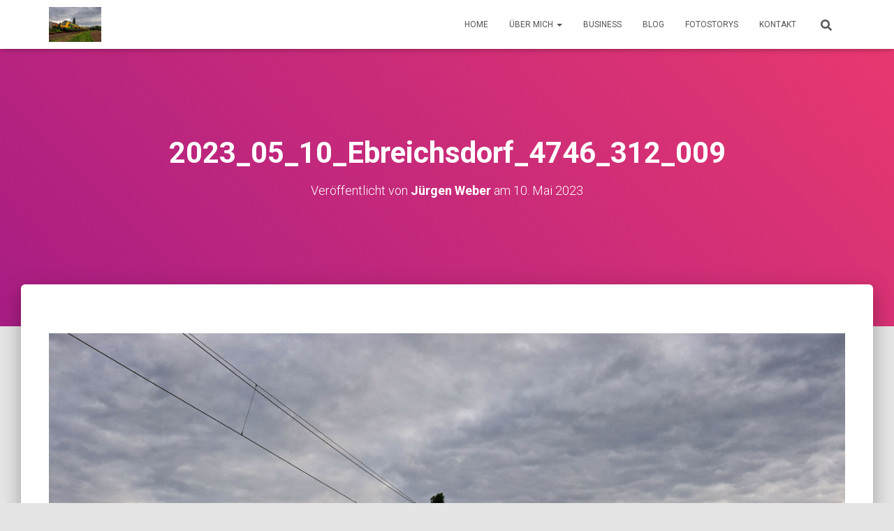

--- FILE ---
content_type: text/html; charset=UTF-8
request_url: https://www.juerweb.com/wordpress/2023_05_10_ebreichsdorf_4746_312_009/
body_size: 85019
content:
<!DOCTYPE html>
<html >

<head>
	<meta charset='UTF-8'>
	<meta name="viewport" content="width=device-width, initial-scale=1">
	<link rel="profile" href="http://gmpg.org/xfn/11">
		<title>2023_05_10_Ebreichsdorf_4746_312_009 &#8211; juerweb.com</title>
<meta name='robots' content='max-image-preview:large' />
<link rel='dns-prefetch' href='//apis.google.com' />
<link rel='dns-prefetch' href='//fonts.googleapis.com' />
<link rel="alternate" type="application/rss+xml" title="juerweb.com &raquo; Feed" href="https://www.juerweb.com/wordpress/feed/" />
<link rel="alternate" type="application/rss+xml" title="juerweb.com &raquo; Kommentar-Feed" href="https://www.juerweb.com/wordpress/comments/feed/" />
<link rel="alternate" type="application/rss+xml" title="juerweb.com &raquo; Kommentar-Feed zu 2023_05_10_Ebreichsdorf_4746_312_009" href="https://www.juerweb.com/wordpress/feed/?attachment_id=17768" />
<script type="text/javascript">
window._wpemojiSettings = {"baseUrl":"https:\/\/s.w.org\/images\/core\/emoji\/14.0.0\/72x72\/","ext":".png","svgUrl":"https:\/\/s.w.org\/images\/core\/emoji\/14.0.0\/svg\/","svgExt":".svg","source":{"concatemoji":"https:\/\/www.juerweb.com\/wordpress\/wp-includes\/js\/wp-emoji-release.min.js?ver=6.3.7"}};
/*! This file is auto-generated */
!function(i,n){var o,s,e;function c(e){try{var t={supportTests:e,timestamp:(new Date).valueOf()};sessionStorage.setItem(o,JSON.stringify(t))}catch(e){}}function p(e,t,n){e.clearRect(0,0,e.canvas.width,e.canvas.height),e.fillText(t,0,0);var t=new Uint32Array(e.getImageData(0,0,e.canvas.width,e.canvas.height).data),r=(e.clearRect(0,0,e.canvas.width,e.canvas.height),e.fillText(n,0,0),new Uint32Array(e.getImageData(0,0,e.canvas.width,e.canvas.height).data));return t.every(function(e,t){return e===r[t]})}function u(e,t,n){switch(t){case"flag":return n(e,"\ud83c\udff3\ufe0f\u200d\u26a7\ufe0f","\ud83c\udff3\ufe0f\u200b\u26a7\ufe0f")?!1:!n(e,"\ud83c\uddfa\ud83c\uddf3","\ud83c\uddfa\u200b\ud83c\uddf3")&&!n(e,"\ud83c\udff4\udb40\udc67\udb40\udc62\udb40\udc65\udb40\udc6e\udb40\udc67\udb40\udc7f","\ud83c\udff4\u200b\udb40\udc67\u200b\udb40\udc62\u200b\udb40\udc65\u200b\udb40\udc6e\u200b\udb40\udc67\u200b\udb40\udc7f");case"emoji":return!n(e,"\ud83e\udef1\ud83c\udffb\u200d\ud83e\udef2\ud83c\udfff","\ud83e\udef1\ud83c\udffb\u200b\ud83e\udef2\ud83c\udfff")}return!1}function f(e,t,n){var r="undefined"!=typeof WorkerGlobalScope&&self instanceof WorkerGlobalScope?new OffscreenCanvas(300,150):i.createElement("canvas"),a=r.getContext("2d",{willReadFrequently:!0}),o=(a.textBaseline="top",a.font="600 32px Arial",{});return e.forEach(function(e){o[e]=t(a,e,n)}),o}function t(e){var t=i.createElement("script");t.src=e,t.defer=!0,i.head.appendChild(t)}"undefined"!=typeof Promise&&(o="wpEmojiSettingsSupports",s=["flag","emoji"],n.supports={everything:!0,everythingExceptFlag:!0},e=new Promise(function(e){i.addEventListener("DOMContentLoaded",e,{once:!0})}),new Promise(function(t){var n=function(){try{var e=JSON.parse(sessionStorage.getItem(o));if("object"==typeof e&&"number"==typeof e.timestamp&&(new Date).valueOf()<e.timestamp+604800&&"object"==typeof e.supportTests)return e.supportTests}catch(e){}return null}();if(!n){if("undefined"!=typeof Worker&&"undefined"!=typeof OffscreenCanvas&&"undefined"!=typeof URL&&URL.createObjectURL&&"undefined"!=typeof Blob)try{var e="postMessage("+f.toString()+"("+[JSON.stringify(s),u.toString(),p.toString()].join(",")+"));",r=new Blob([e],{type:"text/javascript"}),a=new Worker(URL.createObjectURL(r),{name:"wpTestEmojiSupports"});return void(a.onmessage=function(e){c(n=e.data),a.terminate(),t(n)})}catch(e){}c(n=f(s,u,p))}t(n)}).then(function(e){for(var t in e)n.supports[t]=e[t],n.supports.everything=n.supports.everything&&n.supports[t],"flag"!==t&&(n.supports.everythingExceptFlag=n.supports.everythingExceptFlag&&n.supports[t]);n.supports.everythingExceptFlag=n.supports.everythingExceptFlag&&!n.supports.flag,n.DOMReady=!1,n.readyCallback=function(){n.DOMReady=!0}}).then(function(){return e}).then(function(){var e;n.supports.everything||(n.readyCallback(),(e=n.source||{}).concatemoji?t(e.concatemoji):e.wpemoji&&e.twemoji&&(t(e.twemoji),t(e.wpemoji)))}))}((window,document),window._wpemojiSettings);
</script>
<style type="text/css">
img.wp-smiley,
img.emoji {
	display: inline !important;
	border: none !important;
	box-shadow: none !important;
	height: 1em !important;
	width: 1em !important;
	margin: 0 0.07em !important;
	vertical-align: -0.1em !important;
	background: none !important;
	padding: 0 !important;
}
</style>
	<link rel='stylesheet' id='ytwd_frontend_main-css-css' href='https://www.juerweb.com/wordpress/wp-content/plugins/wd-youtube/css/frontend_main.css?ver=1.0.20' type='text/css' media='all' />
<link rel='stylesheet' id='ytwd_bootstrap-css-css' href='https://www.juerweb.com/wordpress/wp-content/plugins/wd-youtube/css/bootstrap.css?ver=1.0.20' type='text/css' media='all' />
<link rel='stylesheet' id='ytwd_font-css-css' href='https://www.juerweb.com/wordpress/wp-content/plugins/wd-youtube/css/font-awesome/font-awesome.css?ver=6.3.7' type='text/css' media='all' />
<link rel='stylesheet' id='awsm-ead-public-css' href='https://www.juerweb.com/wordpress/wp-content/plugins/embed-any-document/css/embed-public.min.css?ver=2.7.4' type='text/css' media='all' />
<link rel='stylesheet' id='widgets-on-pages-css' href='https://www.juerweb.com/wordpress/wp-content/plugins/widgets-on-pages/public/css/widgets-on-pages-public.css?ver=1.4.0' type='text/css' media='all' />
<link rel='stylesheet' id='contact-form-7-css' href='https://www.juerweb.com/wordpress/wp-content/plugins/contact-form-7/includes/css/styles.css?ver=5.9.3' type='text/css' media='all' />
<link rel='stylesheet' id='rbuilder-styling-css' href='https://www.juerweb.com/wordpress/wp-content/plugins/resume-builder/dist/main.css?ver=3.2' type='text/css' media='all' />
<link rel='stylesheet' id='spacexchimp_p005-bootstrap-tooltip-css-css' href='https://www.juerweb.com/wordpress/wp-content/plugins/social-media-buttons-toolbar/inc/lib/bootstrap-tooltip/bootstrap-tooltip.css?ver=4.73' type='text/css' media='all' />
<link rel='stylesheet' id='spacexchimp_p005-frontend-css-css' href='https://www.juerweb.com/wordpress/wp-content/plugins/social-media-buttons-toolbar/inc/css/frontend.css?ver=4.73' type='text/css' media='all' />
<style id='spacexchimp_p005-frontend-css-inline-css' type='text/css'>

                    .sxc-follow-buttons {
                        text-align: center !important;
                    }
                    .sxc-follow-buttons .sxc-follow-button,
                    .sxc-follow-buttons .sxc-follow-button a,
                    .sxc-follow-buttons .sxc-follow-button a img {
                        width: 64px !important;
                        height: 64px !important;
                    }
                    .sxc-follow-buttons .sxc-follow-button {
                        margin: 5px !important;
                    }
                  
</style>
<link rel='stylesheet' id='iw-defaults-css' href='https://www.juerweb.com/wordpress/wp-content/plugins/widgets-for-siteorigin/inc/../css/defaults.css?ver=1.4.2' type='text/css' media='all' />
<link rel='stylesheet' id='wppa_style-css' href='https://www.juerweb.com/wordpress/wp-content/plugins/wp-photo-album-plus/wppa-style.css?ver=240429-203406' type='text/css' media='all' />
<style id='wppa_style-inline-css' type='text/css'>

.wppa-box {	border-style: solid; border-width:1px;border-radius:6px; -moz-border-radius:6px;margin-bottom:8px;background-color:#eeeeee;border-color:#cccccc; }
.wppa-mini-box { border-style: solid; border-width:1px;border-radius:2px;border-color:#cccccc; }
.wppa-cover-box {  }
.wppa-cover-text-frame {  }
.wppa-box-text {  }
.wppa-box-text, .wppa-box-text-nocolor { font-weight:normal; }
.wppa-thumb-text { font-weight:normal; }
.wppa-nav-text { font-weight:normal; }
.wppa-img { background-color:#eeeeee; }
.wppa-title { font-weight:bold; }
.wppa-fulldesc { font-weight:normal; }
.wppa-fulltitle { font-weight:normal; }
</style>
<link rel='stylesheet' id='kamn-css-iconlist-css' href='https://www.juerweb.com/wordpress/wp-content/plugins/icon-list/icon-list.css?ver=6.3.7' type='text/css' media='all' />
<link rel='stylesheet' id='bootstrap-css' href='https://www.juerweb.com/wordpress/wp-content/themes/hestia/assets/bootstrap/css/bootstrap.min.css?ver=1.0.2' type='text/css' media='all' />
<link rel='stylesheet' id='hestia-font-sizes-css' href='https://www.juerweb.com/wordpress/wp-content/themes/hestia/assets/css/font-sizes.min.css?ver=3.1.0' type='text/css' media='all' />
<link rel='stylesheet' id='hestia_style-css' href='https://www.juerweb.com/wordpress/wp-content/themes/hestia/style.min.css?ver=3.1.0' type='text/css' media='all' />
<style id='hestia_style-inline-css' type='text/css'>
div.wpforms-container-full .wpforms-form div.wpforms-field input.wpforms-error{border:none}div.wpforms-container .wpforms-form input[type=date],div.wpforms-container .wpforms-form input[type=datetime],div.wpforms-container .wpforms-form input[type=datetime-local],div.wpforms-container .wpforms-form input[type=email],div.wpforms-container .wpforms-form input[type=month],div.wpforms-container .wpforms-form input[type=number],div.wpforms-container .wpforms-form input[type=password],div.wpforms-container .wpforms-form input[type=range],div.wpforms-container .wpforms-form input[type=search],div.wpforms-container .wpforms-form input[type=tel],div.wpforms-container .wpforms-form input[type=text],div.wpforms-container .wpforms-form input[type=time],div.wpforms-container .wpforms-form input[type=url],div.wpforms-container .wpforms-form input[type=week],div.wpforms-container .wpforms-form select,div.wpforms-container .wpforms-form textarea,.nf-form-cont input:not([type=button]),div.wpforms-container .wpforms-form .form-group.is-focused .form-control{box-shadow:none}div.wpforms-container .wpforms-form input[type=date],div.wpforms-container .wpforms-form input[type=datetime],div.wpforms-container .wpforms-form input[type=datetime-local],div.wpforms-container .wpforms-form input[type=email],div.wpforms-container .wpforms-form input[type=month],div.wpforms-container .wpforms-form input[type=number],div.wpforms-container .wpforms-form input[type=password],div.wpforms-container .wpforms-form input[type=range],div.wpforms-container .wpforms-form input[type=search],div.wpforms-container .wpforms-form input[type=tel],div.wpforms-container .wpforms-form input[type=text],div.wpforms-container .wpforms-form input[type=time],div.wpforms-container .wpforms-form input[type=url],div.wpforms-container .wpforms-form input[type=week],div.wpforms-container .wpforms-form select,div.wpforms-container .wpforms-form textarea,.nf-form-cont input:not([type=button]){background-image:linear-gradient(#9c27b0,#9c27b0),linear-gradient(#d2d2d2,#d2d2d2);float:none;border:0;border-radius:0;background-color:transparent;background-repeat:no-repeat;background-position:center bottom,center calc(100% - 1px);background-size:0 2px,100% 1px;font-weight:400;transition:background 0s ease-out}div.wpforms-container .wpforms-form .form-group.is-focused .form-control{outline:none;background-size:100% 2px,100% 1px;transition-duration:0.3s}div.wpforms-container .wpforms-form input[type=date].form-control,div.wpforms-container .wpforms-form input[type=datetime].form-control,div.wpforms-container .wpforms-form input[type=datetime-local].form-control,div.wpforms-container .wpforms-form input[type=email].form-control,div.wpforms-container .wpforms-form input[type=month].form-control,div.wpforms-container .wpforms-form input[type=number].form-control,div.wpforms-container .wpforms-form input[type=password].form-control,div.wpforms-container .wpforms-form input[type=range].form-control,div.wpforms-container .wpforms-form input[type=search].form-control,div.wpforms-container .wpforms-form input[type=tel].form-control,div.wpforms-container .wpforms-form input[type=text].form-control,div.wpforms-container .wpforms-form input[type=time].form-control,div.wpforms-container .wpforms-form input[type=url].form-control,div.wpforms-container .wpforms-form input[type=week].form-control,div.wpforms-container .wpforms-form select.form-control,div.wpforms-container .wpforms-form textarea.form-control{border:none;padding:7px 0;font-size:14px}div.wpforms-container .wpforms-form .wpforms-field-select select{border-radius:3px}div.wpforms-container .wpforms-form .wpforms-field-number input[type=number]{background-image:none;border-radius:3px}div.wpforms-container .wpforms-form button[type=submit].wpforms-submit,div.wpforms-container .wpforms-form button[type=submit].wpforms-submit:hover{color:#fff;border:none}.home div.wpforms-container-full .wpforms-form{margin-left:15px;margin-right:15px}div.wpforms-container-full .wpforms-form .wpforms-field{padding:0 0 24px 0 !important}div.wpforms-container-full .wpforms-form .wpforms-submit-container{text-align:right}div.wpforms-container-full .wpforms-form .wpforms-submit-container button{text-transform:uppercase}div.wpforms-container-full .wpforms-form textarea{border:none !important}div.wpforms-container-full .wpforms-form textarea:focus{border-width:0 !important}.home div.wpforms-container .wpforms-form textarea{background-image:linear-gradient(#9c27b0,#9c27b0),linear-gradient(#d2d2d2,#d2d2d2);background-color:transparent;background-repeat:no-repeat;background-position:center bottom,center calc(100% - 1px);background-size:0 2px,100% 1px}@media only screen and(max-width:768px){.wpforms-container-full .wpforms-form .wpforms-one-half,.wpforms-container-full .wpforms-form button{width:100% !important;margin-left:0 !important}.wpforms-container-full .wpforms-form .wpforms-submit-container{text-align:center}}div.wpforms-container .wpforms-form input:focus,div.wpforms-container .wpforms-form select:focus{border:none}.footer-big .footer-menu li a[href*="facebook.com"],.footer-big .footer-menu li a[href*="twitter.com"],.footer-big .footer-menu li a[href*="pinterest.com"],.footer-big .footer-menu li a[href*="google.com"],.footer-big .footer-menu li a[href*="linkedin.com"],.footer-big .footer-menu li a[href*="dribbble.com"],.footer-big .footer-menu li a[href*="github.com"],.footer-big .footer-menu li a[href*="youtube.com"],.footer-big .footer-menu li a[href*="instagram.com"],.footer-big .footer-menu li a[href*="reddit.com"],.footer-big .footer-menu li a[href*="tumblr.com"],.footer-big .footer-menu li a[href*="behance.com"],.footer-big .footer-menu li a[href*="snapchat.com"],.footer-big .footer-menu li a[href*="deviantart.com"],.footer-big .footer-menu li a[href*="vimeo.com"]{color:transparent;font-size:0;padding:10px}.footer-big .footer-menu li a[href*="facebook.com"]:hover,.footer-big .footer-menu li a[href*="twitter.com"]:hover,.footer-big .footer-menu li a[href*="pinterest.com"]:hover,.footer-big .footer-menu li a[href*="google.com"]:hover,.footer-big .footer-menu li a[href*="linkedin.com"]:hover,.footer-big .footer-menu li a[href*="dribbble.com"]:hover,.footer-big .footer-menu li a[href*="github.com"]:hover,.footer-big .footer-menu li a[href*="youtube.com"]:hover,.footer-big .footer-menu li a[href*="instagram.com"]:hover,.footer-big .footer-menu li a[href*="reddit.com"]:hover,.footer-big .footer-menu li a[href*="tumblr.com"]:hover,.footer-big .footer-menu li a[href*="behance.com"]:hover,.footer-big .footer-menu li a[href*="snapchat.com"]:hover,.footer-big .footer-menu li a[href*="deviantart.com"]:hover,.footer-big .footer-menu li a[href*="vimeo.com"]:hover{opacity:1 !important}.footer-big .footer-menu li a[href*="facebook.com"]:hover:before{color:#3b5998}.footer-big .footer-menu li a[href*="twitter.com"]:hover:before{color:#55acee}.footer-big .footer-menu li a[href*="pinterest.com"]:hover:before{color:#cc2127}.footer-big .footer-menu li a[href*="google.com"]:hover:before{color:#dd4b39}.footer-big .footer-menu li a[href*="linkedin.com"]:hover:before{color:#0976b4}.footer-big .footer-menu li a[href*="dribbble.com"]:hover:before{color:#ea4c89}.footer-big .footer-menu li a[href*="github.com"]:hover:before{color:#000}.footer-big .footer-menu li a[href*="youtube.com"]:hover:before{color:#e52d27}.footer-big .footer-menu li a[href*="instagram.com"]:hover:before{color:#125688}.footer-big .footer-menu li a[href*="reddit.com"]:hover:before{color:#ff4500}.footer-big .footer-menu li a[href*="tumblr.com"]:hover:before{color:#35465c}.footer-big .footer-menu li a[href*="behance.com"]:hover:before{color:#1769ff}.footer-big .footer-menu li a[href*="snapchat.com"]:hover:before{color:#fffc00}.footer-big .footer-menu li a[href*="deviantart.com"]:hover:before{color:#05cc47}.footer-big .footer-menu li a[href*="vimeo.com"]:hover:before{color:#1ab7ea}.footer-big .footer-menu li a[href*="facebook.com"]:before,.footer-big .footer-menu li a[href*="twitter.com"]:before,.footer-big .footer-menu li a[href*="pinterest.com"]:before,.footer-big .footer-menu li a[href*="google.com"]:before,.footer-big .footer-menu li a[href*="linkedin.com"]:before,.footer-big .footer-menu li a[href*="dribbble.com"]:before,.footer-big .footer-menu li a[href*="github.com"]:before,.footer-big .footer-menu li a[href*="youtube.com"]:before,.footer-big .footer-menu li a[href*="instagram.com"]:before,.footer-big .footer-menu li a[href*="reddit.com"]:before,.footer-big .footer-menu li a[href*="tumblr.com"]:before,.footer-big .footer-menu li a[href*="behance.com"]:before,.footer-big .footer-menu li a[href*="snapchat.com"]:before,.footer-big .footer-menu li a[href*="deviantart.com"]:before,.footer-big .footer-menu li a[href*="vimeo.com"]:before{font-family:"Font Awesome 5 Brands";font-weight:900;color:#3c4858;font-size:16px}.footer-black .footer-menu li a[href*="facebook.com"]:before,.footer-black .footer-menu li a[href*="twitter.com"]:before,.footer-black .footer-menu li a[href*="pinterest.com"]:before,.footer-black .footer-menu li a[href*="google.com"]:before,.footer-black .footer-menu li a[href*="linkedin.com"]:before,.footer-black .footer-menu li a[href*="dribbble.com"]:before,.footer-black .footer-menu li a[href*="github.com"]:before,.footer-black .footer-menu li a[href*="youtube.com"]:before,.footer-black .footer-menu li a[href*="instagram.com"]:before,.footer-black .footer-menu li a[href*="reddit.com"]:before,.footer-black .footer-menu li a[href*="tumblr.com"]:before,.footer-black .footer-menu li a[href*="behance.com"]:before,.footer-black .footer-menu li a[href*="snapchat.com"]:before,.footer-black .footer-menu li a[href*="deviantart.com"]:before,.footer-black .footer-menu li a[href*="vimeo.com"]:before{color:#fff}.footer-big .footer-menu li a[href*="facebook.com"]:before{content:""}.footer-big .footer-menu li a[href*="twitter.com"]:before{content:""}.footer-big .footer-menu li a[href*="pinterest.com"]:before{content:""}.footer-big .footer-menu li a[href*="google.com"]:before{content:""}.footer-big .footer-menu li a[href*="linkedin.com"]:before{content:""}.footer-big .footer-menu li a[href*="dribbble.com"]:before{content:""}.footer-big .footer-menu li a[href*="github.com"]:before{content:""}.footer-big .footer-menu li a[href*="youtube.com"]:before{content:""}.footer-big .footer-menu li a[href*="instagram.com"]:before{content:""}.footer-big .footer-menu li a[href*="reddit.com"]:before{content:""}.footer-big .footer-menu li a[href*="tumblr.com"]:before{content:""}.footer-big .footer-menu li a[href*="behance.com"]:before{content:""}.footer-big .footer-menu li a[href*="snapchat.com"]:before{content:""}.footer-big .footer-menu li a[href*="deviantart.com"]:before{content:""}.footer-big .footer-menu li a[href*="vimeo.com"]:before{content:""}
.hestia-top-bar,.hestia-top-bar .widget.widget_shopping_cart .cart_list{background-color:#363537}.hestia-top-bar .widget .label-floating input[type=search]:-webkit-autofill{-webkit-box-shadow:inset 0 0 0 9999px #363537}.hestia-top-bar,.hestia-top-bar .widget .label-floating input[type=search],.hestia-top-bar .widget.widget_search form.form-group:before,.hestia-top-bar .widget.widget_product_search form.form-group:before,.hestia-top-bar .widget.widget_shopping_cart:before{color:#fff}.hestia-top-bar .widget .label-floating input[type=search]{-webkit-text-fill-color:#fff !important}.hestia-top-bar div.widget.widget_shopping_cart:before,.hestia-top-bar .widget.widget_product_search form.form-group:before,.hestia-top-bar .widget.widget_search form.form-group:before{background-color:#fff}.hestia-top-bar a,.hestia-top-bar .top-bar-nav li a{color:#fff}.hestia-top-bar ul li a[href*="mailto:"]:before,.hestia-top-bar ul li a[href*="tel:"]:before{background-color:#fff}.hestia-top-bar a:hover,.hestia-top-bar .top-bar-nav li a:hover{color:#eee}.hestia-top-bar ul li:hover a[href*="mailto:"]:before,.hestia-top-bar ul li:hover a[href*="tel:"]:before{background-color:#eee}
a,.navbar .dropdown-menu li:hover>a,.navbar .dropdown-menu li:focus>a,.navbar .dropdown-menu li:active>a,.navbar .navbar-nav>li .dropdown-menu li:hover>a,body:not(.home) .navbar-default .navbar-nav>.active:not(.btn)>a,body:not(.home) .navbar-default .navbar-nav>.active:not(.btn)>a:hover,body:not(.home) .navbar-default .navbar-nav>.active:not(.btn)>a:focus,a:hover,.card-blog a.moretag:hover,.card-blog a.more-link:hover,.widget a:hover,.has-text-color.has-accent-color,p.has-text-color a{color:#e91e63}.svg-text-color{fill:#e91e63}.pagination span.current,.pagination span.current:focus,.pagination span.current:hover{border-color:#e91e63}button,button:hover,.woocommerce .track_order button[type="submit"],.woocommerce .track_order button[type="submit"]:hover,div.wpforms-container .wpforms-form button[type=submit].wpforms-submit,div.wpforms-container .wpforms-form button[type=submit].wpforms-submit:hover,input[type="button"],input[type="button"]:hover,input[type="submit"],input[type="submit"]:hover,input#searchsubmit,.pagination span.current,.pagination span.current:focus,.pagination span.current:hover,.btn.btn-primary,.btn.btn-primary:link,.btn.btn-primary:hover,.btn.btn-primary:focus,.btn.btn-primary:active,.btn.btn-primary.active,.btn.btn-primary.active:focus,.btn.btn-primary.active:hover,.btn.btn-primary:active:hover,.btn.btn-primary:active:focus,.btn.btn-primary:active:hover,.hestia-sidebar-open.btn.btn-rose,.hestia-sidebar-close.btn.btn-rose,.hestia-sidebar-open.btn.btn-rose:hover,.hestia-sidebar-close.btn.btn-rose:hover,.hestia-sidebar-open.btn.btn-rose:focus,.hestia-sidebar-close.btn.btn-rose:focus,.label.label-primary,.hestia-work .portfolio-item:nth-child(6n+1) .label,.nav-cart .nav-cart-content .widget .buttons .button,.has-accent-background-color[class*="has-background"]{background-color:#e91e63}@media(max-width:768px){.navbar-default .navbar-nav>li>a:hover,.navbar-default .navbar-nav>li>a:focus,.navbar .navbar-nav .dropdown .dropdown-menu li a:hover,.navbar .navbar-nav .dropdown .dropdown-menu li a:focus,.navbar button.navbar-toggle:hover,.navbar .navbar-nav li:hover>a i{color:#e91e63}}body:not(.woocommerce-page) button:not([class^="fl-"]):not(.hestia-scroll-to-top):not(.navbar-toggle):not(.close),body:not(.woocommerce-page) .button:not([class^="fl-"]):not(hestia-scroll-to-top):not(.navbar-toggle):not(.add_to_cart_button):not(.product_type_grouped):not(.product_type_external),div.wpforms-container .wpforms-form button[type=submit].wpforms-submit,input[type="submit"],input[type="button"],.btn.btn-primary,.widget_product_search button[type="submit"],.hestia-sidebar-open.btn.btn-rose,.hestia-sidebar-close.btn.btn-rose,.everest-forms button[type=submit].everest-forms-submit-button{-webkit-box-shadow:0 2px 2px 0 rgba(233,30,99,0.14),0 3px 1px -2px rgba(233,30,99,0.2),0 1px 5px 0 rgba(233,30,99,0.12);box-shadow:0 2px 2px 0 rgba(233,30,99,0.14),0 3px 1px -2px rgba(233,30,99,0.2),0 1px 5px 0 rgba(233,30,99,0.12)}.card .header-primary,.card .content-primary,.everest-forms button[type=submit].everest-forms-submit-button{background:#e91e63}body:not(.woocommerce-page) .button:not([class^="fl-"]):not(.hestia-scroll-to-top):not(.navbar-toggle):not(.add_to_cart_button):hover,body:not(.woocommerce-page) button:not([class^="fl-"]):not(.hestia-scroll-to-top):not(.navbar-toggle):not(.close):hover,div.wpforms-container .wpforms-form button[type=submit].wpforms-submit:hover,input[type="submit"]:hover,input[type="button"]:hover,input#searchsubmit:hover,.widget_product_search button[type="submit"]:hover,.pagination span.current,.btn.btn-primary:hover,.btn.btn-primary:focus,.btn.btn-primary:active,.btn.btn-primary.active,.btn.btn-primary:active:focus,.btn.btn-primary:active:hover,.hestia-sidebar-open.btn.btn-rose:hover,.hestia-sidebar-close.btn.btn-rose:hover,.pagination span.current:hover,.everest-forms button[type=submit].everest-forms-submit-button:hover,.everest-forms button[type=submit].everest-forms-submit-button:focus,.everest-forms button[type=submit].everest-forms-submit-button:active{-webkit-box-shadow:0 14px 26px -12px rgba(233,30,99,0.42),0 4px 23px 0 rgba(0,0,0,0.12),0 8px 10px -5px rgba(233,30,99,0.2);box-shadow:0 14px 26px -12px rgba(233,30,99,0.42),0 4px 23px 0 rgba(0,0,0,0.12),0 8px 10px -5px rgba(233,30,99,0.2);color:#fff}.form-group.is-focused .form-control{background-image:-webkit-gradient(linear,left top,left bottom,from(#e91e63),to(#e91e63)),-webkit-gradient(linear,left top,left bottom,from(#d2d2d2),to(#d2d2d2));background-image:-webkit-linear-gradient(linear,left top,left bottom,from(#e91e63),to(#e91e63)),-webkit-linear-gradient(linear,left top,left bottom,from(#d2d2d2),to(#d2d2d2));background-image:linear-gradient(linear,left top,left bottom,from(#e91e63),to(#e91e63)),linear-gradient(linear,left top,left bottom,from(#d2d2d2),to(#d2d2d2))}.navbar:not(.navbar-transparent) li:not(.btn):hover>a,.navbar li.on-section:not(.btn)>a,.navbar.full-screen-menu.navbar-transparent li:not(.btn):hover>a,.navbar.full-screen-menu .navbar-toggle:hover,.navbar:not(.navbar-transparent) .nav-cart:hover,.navbar:not(.navbar-transparent) .hestia-toggle-search:hover{color:#e91e63}.header-filter-gradient{background:linear-gradient(45deg,rgba(168,29,132,1) 0,rgb(234,57,111) 100%)}.has-text-color.has-header-gradient-color{color:#a81d84}.has-header-gradient-background-color[class*="has-background"]{background-color:#a81d84}.has-text-color.has-background-color-color{color:#E5E5E5}.has-background-color-background-color[class*="has-background"]{background-color:#E5E5E5}
.btn.btn-primary:not(.colored-button):not(.btn-left):not(.btn-right):not(.btn-just-icon):not(.menu-item),input[type="submit"]:not(.search-submit),body:not(.woocommerce-account) .woocommerce .button.woocommerce-Button,.woocommerce .product button.button,.woocommerce .product button.button.alt,.woocommerce .product #respond input#submit,.woocommerce-cart .blog-post .woocommerce .cart-collaterals .cart_totals .checkout-button,.woocommerce-checkout #payment #place_order,.woocommerce-account.woocommerce-page button.button,.woocommerce .track_order button[type="submit"],.nav-cart .nav-cart-content .widget .buttons .button,.woocommerce a.button.wc-backward,body.woocommerce .wccm-catalog-item a.button,body.woocommerce a.wccm-button.button,form.woocommerce-form-coupon button.button,div.wpforms-container .wpforms-form button[type=submit].wpforms-submit,div.woocommerce a.button.alt,div.woocommerce table.my_account_orders .button,.btn.colored-button,.btn.btn-left,.btn.btn-right,.btn:not(.colored-button):not(.btn-left):not(.btn-right):not(.btn-just-icon):not(.menu-item):not(.hestia-sidebar-open):not(.hestia-sidebar-close){padding-top:15px;padding-bottom:15px;padding-left:33px;padding-right:33px}
.btn.btn-primary:not(.colored-button):not(.btn-left):not(.btn-right):not(.btn-just-icon):not(.menu-item),input[type="submit"]:not(.search-submit),body:not(.woocommerce-account) .woocommerce .button.woocommerce-Button,.woocommerce .product button.button,.woocommerce .product button.button.alt,.woocommerce .product #respond input#submit,.woocommerce-cart .blog-post .woocommerce .cart-collaterals .cart_totals .checkout-button,.woocommerce-checkout #payment #place_order,.woocommerce-account.woocommerce-page button.button,.woocommerce .track_order button[type="submit"],.nav-cart .nav-cart-content .widget .buttons .button,.woocommerce a.button.wc-backward,body.woocommerce .wccm-catalog-item a.button,body.woocommerce a.wccm-button.button,form.woocommerce-form-coupon button.button,div.wpforms-container .wpforms-form button[type=submit].wpforms-submit,div.woocommerce a.button.alt,div.woocommerce table.my_account_orders .button,input[type="submit"].search-submit,.hestia-view-cart-wrapper .added_to_cart.wc-forward,.woocommerce-product-search button,.woocommerce-cart .actions .button,#secondary div[id^=woocommerce_price_filter] .button,.woocommerce div[id^=woocommerce_widget_cart].widget .buttons .button,.searchform input[type=submit],.searchform button,.search-form:not(.media-toolbar-primary) input[type=submit],.search-form:not(.media-toolbar-primary) button,.woocommerce-product-search input[type=submit],.btn.colored-button,.btn.btn-left,.btn.btn-right,.btn:not(.colored-button):not(.btn-left):not(.btn-right):not(.btn-just-icon):not(.menu-item):not(.hestia-sidebar-open):not(.hestia-sidebar-close){border-radius:3px}
@media(min-width:769px){.page-header.header-small .hestia-title,.page-header.header-small .title,h1.hestia-title.title-in-content,.main article.section .has-title-font-size{font-size:42px}}
</style>
<link rel='stylesheet' id='hestia_fonts-css' href='https://fonts.googleapis.com/css?family=Roboto%3A300%2C400%2C500%2C700%7CRoboto+Slab%3A400%2C700&#038;subset=latin%2Clatin-ext&#038;ver=3.1.0' type='text/css' media='all' />
<link rel='stylesheet' id='slb_core-css' href='https://www.juerweb.com/wordpress/wp-content/plugins/simple-lightbox/client/css/app.css?ver=2.9.3' type='text/css' media='all' />
<link rel='stylesheet' id='photonic-slider-css' href='https://www.juerweb.com/wordpress/wp-content/plugins/photonic/include/ext/splide/splide.min.css?ver=20240429-203334' type='text/css' media='all' />
<link rel='stylesheet' id='photonic-lightbox-css' href='https://www.juerweb.com/wordpress/wp-content/plugins/photonic/include/ext/baguettebox/baguettebox.min.css?ver=20240429-203334' type='text/css' media='all' />
<link rel='stylesheet' id='photonic-css' href='https://www.juerweb.com/wordpress/wp-content/plugins/photonic/include/css/front-end/core/photonic.min.css?ver=20240429-203334' type='text/css' media='all' />
<style id='photonic-inline-css' type='text/css'>
/* Retrieved from saved CSS */
.photonic-panel { background:  rgb(17,17,17)  !important;

	border-top: none;
	border-right: none;
	border-bottom: none;
	border-left: none;
 }
.photonic-flickr-stream .photonic-pad-photosets { margin: 15px; }
.photonic-flickr-stream .photonic-pad-galleries { margin: 15px; }
.photonic-flickr-stream .photonic-pad-photos { padding: 5px 15px; }
.photonic-google-stream .photonic-pad-photos { padding: 5px 15px; }
.photonic-zenfolio-stream .photonic-pad-photos { padding: 5px 15px; }
.photonic-zenfolio-stream .photonic-pad-photosets { margin: 5px 15px; }
.photonic-instagram-stream .photonic-pad-photos { padding: 5px 15px; }
.photonic-smug-stream .photonic-pad-albums { margin: 15px; }
.photonic-smug-stream .photonic-pad-photos { padding: 5px 15px; }
.photonic-flickr-panel .photonic-pad-photos { padding: 10px 15px; box-sizing: border-box; }
.photonic-smug-panel .photonic-pad-photos { padding: 10px 15px; box-sizing: border-box; }
.photonic-random-layout .photonic-thumb { padding: 2px}
.photonic-masonry-layout .photonic-thumb { padding: 2px}
.photonic-mosaic-layout .photonic-thumb { padding: 2px}
.photonic-ie .photonic-masonry-layout .photonic-level-1, .photonic-ie .photonic-masonry-layout .photonic-level-2 { width: 200px; }

</style>
<link rel='stylesheet' id='kamn-iconlist-css-fontawesome-css' href='https://www.juerweb.com/wordpress/wp-content/plugins/icon-list/lib/css/font-awesome.css?ver=6.3.7' type='text/css' media='all' />
<script type='text/javascript' src='https://www.juerweb.com/wordpress/wp-includes/js/dist/vendor/wp-polyfill-inert.min.js?ver=3.1.2' id='wp-polyfill-inert-js'></script>
<script type='text/javascript' src='https://www.juerweb.com/wordpress/wp-includes/js/dist/vendor/regenerator-runtime.min.js?ver=0.13.11' id='regenerator-runtime-js'></script>
<script type='text/javascript' src='https://www.juerweb.com/wordpress/wp-includes/js/dist/vendor/wp-polyfill.min.js?ver=3.15.0' id='wp-polyfill-js'></script>
<script type='text/javascript' src='https://www.juerweb.com/wordpress/wp-includes/js/dist/hooks.min.js?ver=c6aec9a8d4e5a5d543a1' id='wp-hooks-js'></script>
<script type='text/javascript' src='https://www.juerweb.com/wordpress/wp-includes/js/dist/i18n.min.js?ver=7701b0c3857f914212ef' id='wp-i18n-js'></script>
<script id="wp-i18n-js-after" type="text/javascript">
wp.i18n.setLocaleData( { 'text direction\u0004ltr': [ 'ltr' ] } );
</script>
<script type='text/javascript' src='https://www.juerweb.com/wordpress/wp-content/plugins/wp-photo-album-plus/js/wppa-decls.js?ver=240429-203405' id='wppa-decls-js'></script>
<script type='text/javascript' src='https://www.juerweb.com/wordpress/wp-includes/js/jquery/jquery.min.js?ver=3.7.0' id='jquery-core-js'></script>
<script type='text/javascript' src='https://www.juerweb.com/wordpress/wp-includes/js/jquery/jquery-migrate.min.js?ver=3.4.1' id='jquery-migrate-js'></script>
<script type='text/javascript' src='https://www.juerweb.com/wordpress/wp-includes/js/jquery/jquery.form.min.js?ver=4.3.0' id='jquery-form-js'></script>
<script type='text/javascript' src='https://www.juerweb.com/wordpress/wp-includes/js/imagesloaded.min.js?ver=4.1.4' id='imagesloaded-js'></script>
<script type='text/javascript' src='https://www.juerweb.com/wordpress/wp-includes/js/masonry.min.js?ver=4.2.2' id='masonry-js'></script>
<script type='text/javascript' src='https://www.juerweb.com/wordpress/wp-includes/js/jquery/jquery.masonry.min.js?ver=3.1.2b' id='jquery-masonry-js'></script>
<script type='text/javascript' src='https://www.juerweb.com/wordpress/wp-includes/js/jquery/ui/core.min.js?ver=1.13.2' id='jquery-ui-core-js'></script>
<script type='text/javascript' src='https://www.juerweb.com/wordpress/wp-includes/js/jquery/ui/mouse.min.js?ver=1.13.2' id='jquery-ui-mouse-js'></script>
<script type='text/javascript' src='https://www.juerweb.com/wordpress/wp-includes/js/jquery/ui/resizable.min.js?ver=1.13.2' id='jquery-ui-resizable-js'></script>
<script type='text/javascript' src='https://www.juerweb.com/wordpress/wp-includes/js/jquery/ui/draggable.min.js?ver=1.13.2' id='jquery-ui-draggable-js'></script>
<script type='text/javascript' src='https://www.juerweb.com/wordpress/wp-includes/js/jquery/ui/controlgroup.min.js?ver=1.13.2' id='jquery-ui-controlgroup-js'></script>
<script type='text/javascript' src='https://www.juerweb.com/wordpress/wp-includes/js/jquery/ui/checkboxradio.min.js?ver=1.13.2' id='jquery-ui-checkboxradio-js'></script>
<script type='text/javascript' src='https://www.juerweb.com/wordpress/wp-includes/js/jquery/ui/button.min.js?ver=1.13.2' id='jquery-ui-button-js'></script>
<script type='text/javascript' src='https://www.juerweb.com/wordpress/wp-includes/js/jquery/ui/dialog.min.js?ver=1.13.2' id='jquery-ui-dialog-js'></script>
<script type='text/javascript' src='https://www.juerweb.com/wordpress/wp-content/plugins/wp-photo-album-plus/js/wppa-all.js?ver=240429-203405' id='wppa-all-js'></script>
<script type='text/javascript' src='https://www.juerweb.com/wordpress/wp-content/plugins/wp-photo-album-plus/vendor/jquery-easing/jquery.easing.min.js?ver=8.7.01.003' id='nicescrollr-easing-min-js-js'></script>
<script type='text/javascript' src='https://www.juerweb.com/wordpress/wp-content/plugins/wd-youtube/js/linkify.js?ver=6.3.7' id='ytwd_linkify-js-js'></script>
<script type='text/javascript' src='https://apis.google.com/js/platform.js?ver=6.3.7' id='ytwd_platform-js-js'></script>
<script type='text/javascript' src='https://www.juerweb.com/wordpress/wp-content/plugins/social-media-buttons-toolbar/inc/lib/bootstrap-tooltip/bootstrap-tooltip.js?ver=4.73' id='spacexchimp_p005-bootstrap-tooltip-js-js'></script>
<link rel="EditURI" type="application/rsd+xml" title="RSD" href="https://www.juerweb.com/wordpress/xmlrpc.php?rsd" />
<meta name="generator" content="WordPress 6.3.7" />
<link rel='shortlink' href='https://www.juerweb.com/wordpress/?p=17768' />
<link rel="alternate" type="application/json+oembed" href="https://www.juerweb.com/wordpress/wp-json/oembed/1.0/embed?url=https%3A%2F%2Fwww.juerweb.com%2Fwordpress%2F2023_05_10_ebreichsdorf_4746_312_009%2F" />
<link rel="alternate" type="text/xml+oembed" href="https://www.juerweb.com/wordpress/wp-json/oembed/1.0/embed?url=https%3A%2F%2Fwww.juerweb.com%2Fwordpress%2F2023_05_10_ebreichsdorf_4746_312_009%2F&#038;format=xml" />
		<script>
			( function() {
				window.onpageshow = function( event ) {
					// Defined window.wpforms means that a form exists on a page.
					// If so and back/forward button has been clicked,
					// force reload a page to prevent the submit button state stuck.
					if ( typeof window.wpforms !== 'undefined' && event.persisted ) {
						window.location.reload();
					}
				};
			}() );
		</script>
		<style type="text/css">.recentcomments a{display:inline !important;padding:0 !important;margin:0 !important;}</style><style id="sccss"></style></head>

<body class="attachment attachment-template-default single single-attachment postid-17768 attachmentid-17768 attachment-jpeg blog-post header-layout-default">
		<div class="wrapper post-17768 attachment type-attachment status-inherit hentry default ">
		<header class="header ">
			<div style="display: none"></div>		<nav class="navbar navbar-default navbar-fixed-top  hestia_left navbar-not-transparent">
						<div class="container">
						<div class="navbar-header">
			<div class="title-logo-wrapper">
				<a class="navbar-brand" href="https://www.juerweb.com/wordpress/"
						title="juerweb.com">
					<img class="hestia-hide-if-transparent" src="https://www.juerweb.com/wordpress/wp-content/uploads/2023/05/2023_05_10_Ebreichsdorf_4746_312_009-scaled.jpg" alt="juerweb.com" width="2560" height="1707"><img class="hestia-transparent-logo" src="https://www.juerweb.com/wordpress/wp-content/uploads/2023/05/2023_05_10_Ebreichsdorf_4746_312_009-scaled.jpg" alt="juerweb.com" width="2560" height="1707"></a>
			</div>
								<div class="navbar-toggle-wrapper">
						<button type="button" class="navbar-toggle" data-toggle="collapse" data-target="#main-navigation">
								<span class="icon-bar"></span><span class="icon-bar"></span><span class="icon-bar"></span>				<span class="sr-only">Navigation umschalten</span>
			</button>
					</div>
				</div>
		<div id="main-navigation" class="collapse navbar-collapse"><ul id="menu-haupt-navigation-menue" class="nav navbar-nav"><li id="menu-item-72" class="menu-item menu-item-type-post_type menu-item-object-page menu-item-home menu-item-72"><a title="Home" href="https://www.juerweb.com/wordpress/">Home</a></li>
<li id="menu-item-71" class="menu-item menu-item-type-post_type menu-item-object-page menu-item-has-children menu-item-71 dropdown"><a title="Über mich" href="https://www.juerweb.com/wordpress/ueber-mich/" class="dropdown-toggle">Über mich <span class="caret-wrap"><span class="caret"><svg aria-hidden="true" focusable="false" data-prefix="fas" data-icon="chevron-down" class="svg-inline--fa fa-chevron-down fa-w-14" role="img" xmlns="http://www.w3.org/2000/svg" viewBox="0 0 448 512"><path d="M207.029 381.476L12.686 187.132c-9.373-9.373-9.373-24.569 0-33.941l22.667-22.667c9.357-9.357 24.522-9.375 33.901-.04L224 284.505l154.745-154.021c9.379-9.335 24.544-9.317 33.901.04l22.667 22.667c9.373 9.373 9.373 24.569 0 33.941L240.971 381.476c-9.373 9.372-24.569 9.372-33.942 0z"></path></svg></span></span></a>
<ul role="menu" class="dropdown-menu">
	<li id="menu-item-614" class="menu-item menu-item-type-post_type menu-item-object-page menu-item-614"><a title="Ausbildung" href="https://www.juerweb.com/wordpress/ueber-mich/611-2/">Ausbildung</a></li>
	<li id="menu-item-622" class="menu-item menu-item-type-post_type menu-item-object-page menu-item-622"><a title="Partner" href="https://www.juerweb.com/wordpress/ueber-mich/partner/">Partner</a></li>
	<li id="menu-item-116" class="menu-item menu-item-type-post_type menu-item-object-page menu-item-116"><a title="Trainspotting" href="https://www.juerweb.com/wordpress/ueber-mich/trainspotting/">Trainspotting</a></li>
</ul>
</li>
<li id="menu-item-671" class="menu-item menu-item-type-post_type menu-item-object-page menu-item-671"><a title="Business" href="https://www.juerweb.com/wordpress/business/">Business</a></li>
<li id="menu-item-111" class="menu-item menu-item-type-post_type menu-item-object-page menu-item-111"><a title="Blog" href="https://www.juerweb.com/wordpress/blog/">Blog</a></li>
<li id="menu-item-18209" class="menu-item menu-item-type-post_type menu-item-object-page menu-item-18209"><a title="Fotostorys" href="https://www.juerweb.com/wordpress/fotostorys/">Fotostorys</a></li>
<li id="menu-item-107" class="menu-item menu-item-type-post_type menu-item-object-page menu-item-107"><a title="Kontakt" href="https://www.juerweb.com/wordpress/kontakt/">Kontakt</a></li>
<li class="hestia-search-in-menu"><div class="hestia-nav-search"><form role="search" method="get" class="search-form" action="https://www.juerweb.com/wordpress/">
				<label>
					<span class="screen-reader-text">Suche nach:</span>
					<input type="search" class="search-field" placeholder="Suchen …" value="" name="s" />
				</label>
				<input type="submit" class="search-submit" value="Suchen" />
			</form></div><a class="hestia-toggle-search"><svg xmlns="http://www.w3.org/2000/svg" viewBox="0 0 512 512" width="16" height="16"><path d="M505 442.7L405.3 343c-4.5-4.5-10.6-7-17-7H372c27.6-35.3 44-79.7 44-128C416 93.1 322.9 0 208 0S0 93.1 0 208s93.1 208 208 208c48.3 0 92.7-16.4 128-44v16.3c0 6.4 2.5 12.5 7 17l99.7 99.7c9.4 9.4 24.6 9.4 33.9 0l28.3-28.3c9.4-9.4 9.4-24.6.1-34zM208 336c-70.7 0-128-57.2-128-128 0-70.7 57.2-128 128-128 70.7 0 128 57.2 128 128 0 70.7-57.2 128-128 128z"></path></svg></a></li></ul></div>			</div>
					</nav>
				</header>
<div id="primary" class="boxed-layout-header page-header header-small" data-parallax="active" ><div class="container"><div class="row"><div class="col-md-10 col-md-offset-1 text-center"><h1 class="hestia-title entry-title">2023_05_10_Ebreichsdorf_4746_312_009</h1><h4 class="author">Veröffentlicht von <a href="https://www.juerweb.com/wordpress/author/adminjuerweb-com/" class="vcard author"><strong class="fn">Jürgen Weber</strong></a> am <time class="entry-date published" datetime="2023-05-10T21:17:50+02:00" content="2023-05-10">10. Mai 2023</time></h4></div></div></div><div class="header-filter header-filter-gradient"></div></div><div class="main  main-raised ">
	<div class="blog-post blog-post-wrapper">
		<div class="container">

			
					<div class="entry-attachment section section-text">
													<a href="https://www.juerweb.com/wordpress/wp-content/uploads/2023/05/2023_05_10_Ebreichsdorf_4746_312_009-scaled.jpg"
									title="2023_05_10_Ebreichsdorf_4746_312_009" rel="attachment">
								<img src="https://www.juerweb.com/wordpress/wp-content/uploads/2023/05/2023_05_10_Ebreichsdorf_4746_312_009-scaled.jpg"
										width="2560"
										height="1707" class="attachment-medium"
										alt=""
									srcset="https://www.juerweb.com/wordpress/wp-content/uploads/2023/05/2023_05_10_Ebreichsdorf_4746_312_009-scaled.jpg 2560w, https://www.juerweb.com/wordpress/wp-content/uploads/2023/05/2023_05_10_Ebreichsdorf_4746_312_009-300x200.jpg 300w, https://www.juerweb.com/wordpress/wp-content/uploads/2023/05/2023_05_10_Ebreichsdorf_4746_312_009-1024x683.jpg 1024w, https://www.juerweb.com/wordpress/wp-content/uploads/2023/05/2023_05_10_Ebreichsdorf_4746_312_009-768x512.jpg 768w, https://www.juerweb.com/wordpress/wp-content/uploads/2023/05/2023_05_10_Ebreichsdorf_4746_312_009-600x400.jpg 600w, https://www.juerweb.com/wordpress/wp-content/uploads/2023/05/2023_05_10_Ebreichsdorf_4746_312_009-1536x1024.jpg 1536w, https://www.juerweb.com/wordpress/wp-content/uploads/2023/05/2023_05_10_Ebreichsdorf_4746_312_009-2048x1365.jpg 2048w, https://www.juerweb.com/wordpress/wp-content/uploads/2023/05/2023_05_10_Ebreichsdorf_4746_312_009-360x240.jpg 360w, https://www.juerweb.com/wordpress/wp-content/uploads/2023/05/2023_05_10_Ebreichsdorf_4746_312_009-272x182.jpg 272w"								/>
							</a>
						<p class="sizes"><div class="image-meta"><i class="fas fa-camera"></i> Größe: <a target="_blank" class="image-size-link" href="https://www.juerweb.com/wordpress/wp-content/uploads/2023/05/2023_05_10_Ebreichsdorf_4746_312_009-150x150.jpg">150 &times; 150</a> <span class="sep">|</span> <a target="_blank" class="image-size-link" href="https://www.juerweb.com/wordpress/wp-content/uploads/2023/05/2023_05_10_Ebreichsdorf_4746_312_009-300x200.jpg">300 &times; 200</a> <span class="sep">|</span> <a target="_blank" class="image-size-link" href="https://www.juerweb.com/wordpress/wp-content/uploads/2023/05/2023_05_10_Ebreichsdorf_4746_312_009-768x512.jpg">750 &times; 500</a> <span class="sep">|</span> <a target="_blank" class="image-size-link" href="https://www.juerweb.com/wordpress/wp-content/uploads/2023/05/2023_05_10_Ebreichsdorf_4746_312_009-1024x683.jpg">750 &times; 500</a> <span class="sep">|</span> <a target="_blank" class="image-size-link" href="https://www.juerweb.com/wordpress/wp-content/uploads/2023/05/2023_05_10_Ebreichsdorf_4746_312_009-600x400.jpg">600 &times; 400</a> <span class="sep">|</span> <a target="_blank" class="image-size-link" href="https://www.juerweb.com/wordpress/wp-content/uploads/2023/05/2023_05_10_Ebreichsdorf_4746_312_009-1536x1024.jpg">1536 &times; 1024</a> <span class="sep">|</span> <a target="_blank" class="image-size-link" href="https://www.juerweb.com/wordpress/wp-content/uploads/2023/05/2023_05_10_Ebreichsdorf_4746_312_009-2048x1365.jpg">2048 &times; 1365</a> <span class="sep">|</span> <a target="_blank" class="image-size-link" href="https://www.juerweb.com/wordpress/wp-content/uploads/2023/05/2023_05_10_Ebreichsdorf_4746_312_009-450x250.jpg">450 &times; 250</a> <span class="sep">|</span> <a target="_blank" class="image-size-link" href="https://www.juerweb.com/wordpress/wp-content/uploads/2023/05/2023_05_10_Ebreichsdorf_4746_312_009-360x240.jpg">360 &times; 240</a> <span class="sep">|</span> <a target="_blank" class="image-size-link" href="https://www.juerweb.com/wordpress/wp-content/uploads/2023/05/2023_05_10_Ebreichsdorf_4746_312_009-800x800.jpg">800 &times; 800</a> <span class="sep">|</span> <a target="_blank" class="image-size-link" href="https://www.juerweb.com/wordpress/wp-content/uploads/2023/05/2023_05_10_Ebreichsdorf_4746_312_009-272x182.jpg">272 &times; 182</a> <span class="sep">|</span> <a target="_blank" class="image-size-link" href="https://www.juerweb.com/wordpress/wp-content/uploads/2023/05/2023_05_10_Ebreichsdorf_4746_312_009-scaled.jpg">2560 &times; 1707</a></div></p>
<div id="comments" class="section section-comments">
	<div class="row">
		<div class="col-md-12">
			<div class="media-area">
				<h3 class="hestia-title text-center">
					0 Kommentare				</h3>
							</div>
			<div class="media-body">
					<div id="respond" class="comment-respond">
		<h3 class="hestia-title text-center">Schreibe einen Kommentar <small><a rel="nofollow" id="cancel-comment-reply-link" href="/wordpress/2023_05_10_ebreichsdorf_4746_312_009/#respond" style="display:none;">Antwort abbrechen</a></small></h3><span class="pull-left author"><div class="avatar"><img src="https://www.juerweb.com/wordpress/wp-content/themes/hestia/assets/img/placeholder.jpg" alt="Avatar-Platzhalter" height="64" width="64"/></div></span><form autocomplete="off"  action="https://www.juerweb.com/wordpress/wp-comments-post.php" method="post" id="commentform" class="form media-body"><p class="comment-notes"><span id="email-notes">Deine E-Mail-Adresse wird nicht veröffentlicht.</span> <span class="required-field-message">Erforderliche Felder sind mit <span class="required">*</span> markiert</span></p><div class="row"> <div class="col-md-4"> <div class="form-group label-floating is-empty"> <label class="control-label">Name <span class="required">*</span></label><input id="author" name="author" class="form-control" type="text" aria-required='true' /> <span class="hestia-input"></span> </div> </div>
<div class="col-md-4"> <div class="form-group label-floating is-empty"> <label class="control-label">E-Mail <span class="required">*</span></label><input id="email" name="email" class="form-control" type="email" aria-required='true' /> <span class="hestia-input"></span> </div> </div>
<div class="col-md-4"> <div class="form-group label-floating is-empty"> <label class="control-label">Website</label><input id="url" name="url" class="form-control" type="url" aria-required='true' /> <span class="hestia-input"></span> </div> </div> </div>
<div class="form-group label-floating is-empty"> <label class="control-label">Was beschäftigt dich?</label><textarea id="comment" name="comment" class="form-control" rows="6" aria-required="true"></textarea><span class="hestia-input"></span> </div><p class="comment-form-cookies-consent"><input id="wp-comment-cookies-consent" name="wp-comment-cookies-consent" type="checkbox" value="yes" /> <label for="wp-comment-cookies-consent">Meinen Namen, meine E-Mail-Adresse und meine Website in diesem Browser für die nächste Kommentierung speichern.</label></p>
<p class="comment-form-captcha">
            <label><b>Captcha </b><span class="required">*</span></label>
            <div style="clear:both;"></div><div style="clear:both;"></div><img src="[data-uri]" width="100"><label>Type the text displayed above:</label>
            <input id="captcha_code" name="captcha_code" size="15" type="text" />
            <div style="clear:both;"></div>
            </p><p class="form-submit"><input name="submit" type="submit" id="submit" class="btn btn-primary pull-right" value="Kommentar abschicken" /> <input type='hidden' name='comment_post_ID' value='17768' id='comment_post_ID' />
<input type='hidden' name='comment_parent' id='comment_parent' value='0' />
</p></form>	</div><!-- #respond -->
								</div>
		</div>
	</div>
</div>
					</div>

				
			
		</div>
	</div>
</div>
				<footer class="footer footer-black footer-big">
						<div class="container">
								
		<div class="content">
			<div class="row">
				<div class="col-md-4"><div id="members-widget-login-2" class="widget login"><h5>Anmelden</h5><img alt='' src='https://secure.gravatar.com/avatar/?s=96&#038;d=mm&#038;r=g' srcset='https://secure.gravatar.com/avatar/?s=192&#038;d=mm&#038;r=g 2x' class='avatar avatar-96 photo avatar-default' height='96' width='96' decoding='async'/><div class="members-login-form"><form name="loginform" id="loginform" action="https://www.juerweb.com/wordpress/wp-login.php" method="post"><p class="login-username">
				<label for="user_login">Benutzername</label>
				<input type="text" name="log" id="user_login" autocomplete="username" class="input" value="" size="20" />
			</p><p class="login-password">
				<label for="user_pass">Passwort</label>
				<input type="password" name="pwd" id="user_pass" autocomplete="current-password" spellcheck="false" class="input" value="" size="20" />
			</p><p class="login-remember"><label><input name="rememberme" type="checkbox" id="rememberme" value="forever" /> Angemeldet bleiben</label></p><p class="login-submit">
				<input type="submit" name="wp-submit" id="wp-submit" class="button button-primary" value="Anmelden" />
				<input type="hidden" name="redirect_to" value="https://www.juerweb.com/wordpress/2023_05_10_ebreichsdorf_4746_312_009/" />
			</p></form></div></div></div>			</div>
		</div>
		<hr/>
										<div class="hestia-bottom-footer-content"><ul id="menu-footer-menue" class="footer-menu pull-left"><li id="menu-item-92" class="menu-item menu-item-type-custom menu-item-object-custom menu-item-92"><a href="https://www.facebook.com/jwxHD">Facebook</a></li>
<li id="menu-item-100" class="menu-item menu-item-type-custom menu-item-object-custom menu-item-100"><a href="https://www.instagram.com/trainspotter.juerweb/">Instagram</a></li>
<li id="menu-item-101" class="menu-item menu-item-type-custom menu-item-object-custom menu-item-101"><a href="https://twitter.com/jwxHD">Twitter</a></li>
<li id="menu-item-102" class="menu-item menu-item-type-custom menu-item-object-custom menu-item-102"><a href="https://www.youtube.com/user/2002benni">Youtube</a></li>
</ul><div class="copyright pull-right">Hestia | Entwickelt von <a href="https://themeisle.com" rel="nofollow">ThemeIsle</a></div></div>			</div>
					</footer>
			</div>
<link rel='stylesheet' id='font-awesome-5-all-css' href='https://www.juerweb.com/wordpress/wp-content/themes/hestia/assets/font-awesome/css/all.min.css?ver=1.0.2' type='text/css' media='all' />
<link rel='stylesheet' id='font-awesome-4-shim-css' href='https://www.juerweb.com/wordpress/wp-content/themes/hestia/assets/font-awesome/css/v4-shims.min.css?ver=1.0.2' type='text/css' media='all' />
<script type='text/javascript' src='https://www.juerweb.com/wordpress/wp-content/plugins/wp-photo-album-plus/js/wppa.js?ver=dummy' id='wppa-js'></script>
<script id="wppa-js-after" type="text/javascript">
( function( domain, translations ) {
	var localeData = translations.locale_data[ domain ] || translations.locale_data.messages;
	localeData[""].domain = domain;
	wp.i18n.setLocaleData( localeData, domain );
} )( "wp-photo-album-plus", {"translation-revision-date":"2024-04-22 08:59:31+0000","generator":"GlotPress\/4.0.1","domain":"messages","locale_data":{"messages":{"":{"domain":"messages","plural-forms":"nplurals=2; plural=n != 1;","lang":"de"},"Unimplemented virtual album":["Es ist kein virtuelles Album eingerichtet."],"No Preview available":["Keine Vorschau verf\u00fcgbar."]}},"comment":{"reference":"js\/wppa-tinymce-shortcodes.js"}});

( function( domain, translations ) {
	var localeData = translations.locale_data[ domain ] || translations.locale_data.messages;
	localeData[""].domain = domain;
	wp.i18n.setLocaleData( localeData, domain );
} )( "wp-photo-album-plus", {"translation-revision-date":"2024-04-22 08:59:31+0000","generator":"GlotPress\/4.0.1","domain":"messages","locale_data":{"messages":{"":{"domain":"messages","plural-forms":"nplurals=2; plural=n != 1;","lang":"de"},"Select the photo to show":["W\u00e4hle das zu zeigende Foto"],"WPPA+ Photo":["WPPA+ Foto"],"Corresponding shortcode":["Entsprechender Shortcode"],"Enter widget caption":["Beschriftung des Widgets eingeben"]}},"comment":{"reference":"blocks\/photo\/block.js"}});

( function( domain, translations ) {
	var localeData = translations.locale_data[ domain ] || translations.locale_data.messages;
	localeData[""].domain = domain;
	wp.i18n.setLocaleData( localeData, domain );
} )( "wp-photo-album-plus", {"translation-revision-date":"2024-04-22 08:59:31+0000","generator":"GlotPress\/4.0.1","domain":"messages","locale_data":{"messages":{"":{"domain":"messages","plural-forms":"nplurals=2; plural=n != 1;","lang":"de"},"Avg":["Avg"],"Please enter a comment":["Bitte gib einen Kommentar ein."],"Please enter a valid email address":["Bitte gib eine g\u00fcltige eMail-Adresse ein"],"Please enter your name":["Bitte gib deinen Namen ein"],"Mine":["Meine"],"My&nbsp;rating":["Meine&nbsp;Bewertung"],"Average&nbsp;rating":["Durchschnittliche&nbsp;Bewertung"],"Next photo":["N\u00e4chstes Foto"],"Previous photo":["Vorheriges Foto"],"of":["von"],"Stop":["Stop"],"Start":["Start"],"Next":["N\u00e4chstes"],"Previous":["Zur\u00fcck"],"Photo":["Foto"],"Slideshow":["Diashow"]}},"comment":{"reference":"js\/wppa-slideshow.js"}});

( function( domain, translations ) {
	var localeData = translations.locale_data[ domain ] || translations.locale_data.messages;
	localeData[""].domain = domain;
	wp.i18n.setLocaleData( localeData, domain );
} )( "wp-photo-album-plus", {"translation-revision-date":"2024-04-22 08:59:31+0000","generator":"GlotPress\/4.0.1","domain":"messages","locale_data":{"messages":{"":{"domain":"messages","plural-forms":"nplurals=2; plural=n != 1;","lang":"de"},"Avg":["Avg"],"Server error.":["Serverfehler."],"Processing...":["Wird verarbeitet\u00a0\u2026"],"Done!":["Fertig!"],"Mine":["Meine"],"My&nbsp;rating":["Meine&nbsp;Bewertung"],"Average&nbsp;rating":["Durchschnittliche&nbsp;Bewertung"],"of":["von"],"Upload failed":["Upload fehlgeschlagen"],"Photo":["Foto"]}},"comment":{"reference":"js\/wppa-main.js"}});

( function( domain, translations ) {
	var localeData = translations.locale_data[ domain ] || translations.locale_data.messages;
	localeData[""].domain = domain;
	wp.i18n.setLocaleData( localeData, domain );
} )( "wp-photo-album-plus", {"translation-revision-date":"2024-04-22 08:59:31+0000","generator":"GlotPress\/4.0.1","domain":"messages","locale_data":{"messages":{"":{"domain":"messages","plural-forms":"nplurals=2; plural=n != 1;","lang":"de"},"Unimplemented virtual album":["Es ist kein virtuelles Album eingerichtet."],"No Preview available":["Keine Vorschau verf\u00fcgbar."]}},"comment":{"reference":"js\/wppa-gutenberg-wppa.js"}});

( function( domain, translations ) {
	var localeData = translations.locale_data[ domain ] || translations.locale_data.messages;
	localeData[""].domain = domain;
	wp.i18n.setLocaleData( localeData, domain );
} )( "wp-photo-album-plus", {"translation-revision-date":"2024-04-22 08:59:31+0000","generator":"GlotPress\/4.0.1","domain":"messages","locale_data":{"messages":{"":{"domain":"messages","plural-forms":"nplurals=2; plural=n != 1;","lang":"de"},"The server could not complete the request. Please try again.":["Der Server konnte die Aufgabe nicht beenden. Bitte versuche es noch einmal."],"Attention":["Achtung"],"Error Code":["Fehlernummer"],"Page will be reloaded":["Seite wird neu geladen"],"Unexpected output":["Unerwartete Ausgabe"],"Frontend Ajax request failed. Try a different setting in Advanced settings -> System -> I -> Item 5":["Frontend Ajax-Anfrage gescheitert. Probiere eine andere Einstellung in Erweiterte Einstellungen -> System -> I -> Zeile 5"],"Avg":["Avg"],"Please specify your question":["Bitte hier deine Frage eingeben"],"Server error.":["Serverfehler."],"Processing...":["Wird verarbeitet\u00a0\u2026"],"Send":["Absenden"],"Done!":["Fertig!"],"Please enter a comment":["Bitte gib einen Kommentar ein."],"Please enter a valid email address":["Bitte gib eine g\u00fcltige eMail-Adresse ein"],"Please enter your name":["Bitte gib deinen Namen ein"],"Mine":["Meine"],"My&nbsp;rating":["Meine&nbsp;Bewertung"],"Average&nbsp;rating":["Durchschnittliche&nbsp;Bewertung"],"Next photo":["N\u00e4chstes Foto"],"Previous photo":["Vorheriges Foto"],"of":["von"],"Stop":["Stop"],"Start":["Start"],"Error":["Fehler"],"Next":["N\u00e4chstes"],"Previous":["Zur\u00fcck"],"Upload failed":["Upload fehlgeschlagen"],"Photo":["Foto"],"Slideshow":["Diashow"],"Cancel":["Abbrechen"]}},"comment":{"reference":"js\/wppa-all.js"}});

( function( domain, translations ) {
	var localeData = translations.locale_data[ domain ] || translations.locale_data.messages;
	localeData[""].domain = domain;
	wp.i18n.setLocaleData( localeData, domain );
} )( "wp-photo-album-plus", {"translation-revision-date":"2024-04-22 08:59:31+0000","generator":"GlotPress\/4.0.1","domain":"messages","locale_data":{"messages":{"":{"domain":"messages","plural-forms":"nplurals=2; plural=n != 1;","lang":"de"},"Processing...":["Wird verarbeitet\u00a0\u2026"],"Done!":["Fertig!"],"No Preview available":["Keine Vorschau verf\u00fcgbar."],"ERROR: unable to upload files.":["FEHLER: kann Dateien nicht hochladen."]}},"comment":{"reference":"js\/wppa-tinymce-photo.js"}});

( function( domain, translations ) {
	var localeData = translations.locale_data[ domain ] || translations.locale_data.messages;
	localeData[""].domain = domain;
	wp.i18n.setLocaleData( localeData, domain );
} )( "wp-photo-album-plus", {"translation-revision-date":"2024-04-22 08:59:31+0000","generator":"GlotPress\/4.0.1","domain":"messages","locale_data":{"messages":{"":{"domain":"messages","plural-forms":"nplurals=2; plural=n != 1;","lang":"de"},"Delay this block":["Diesen Block verz\u00f6gern"],"Timeout in seconds ( 0 means use default )":["Unterbrechung in Sekunden (0 f\u00fcr Standardwert)"],"Select an album":["W\u00e4hle ein Album"],"--- The last added album ---":["--- das zuletzt hinzugef\u00fcgt Album ---"],"Corresponding shortcode":["Entsprechender Shortcode"],"Cache uses WPPA embedded smart cache":["Cache benutzt den in WPPA+ eingebetteten SmartCache"],"Cache this block":["Diesen Block cachen"],"Add filmstrip":["Filmstreifen hinzuf\u00fcgen"],"Enter widget caption":["Beschriftung des Widgets eingeben"],"WPPA+ Simple slideshow":["WPPA+ Einfache Diashow"],"WPPA+ Slideshow":["WPPA+ Diashow"],"Slideshow":["Diashow"]}},"comment":{"reference":"blocks\/slideshow\/block.js"}});

( function( domain, translations ) {
	var localeData = translations.locale_data[ domain ] || translations.locale_data.messages;
	localeData[""].domain = domain;
	wp.i18n.setLocaleData( localeData, domain );
} )( "wp-photo-album-plus", {"translation-revision-date":"2024-04-22 08:59:31+0000","generator":"GlotPress\/4.0.1","domain":"messages","locale_data":{"messages":{"":{"domain":"messages","plural-forms":"nplurals=2; plural=n != 1;","lang":"de"},"Show to admin only?":["Nur Administratoren anzeigen"],"Show to logged in users only?":["Nur angemelden Benutzern anzeigen"],"If you want to limit uploads to a specific album, select it here":["Wenn Uploads nur f\u00fcr ein bestimmtes Album m\u00f6glich sein sollen, w\u00e4hle es hier"],"WPPA Upload form":["WPPA Uploadformular"],"--- A selectionbox with all albums the user may upload to ---":["--- Eine Auswahlliste mit allen Alben, in die der Benutzer hochladen kann ---"],"Corresponding shortcode":["Entsprechender Shortcode"],"Enter widget caption":["Beschriftung des Widgets eingeben"],"WPPA+ upload":["WPPA+ Upload"]}},"comment":{"reference":"blocks\/upload\/block.js"}});

( function( domain, translations ) {
	var localeData = translations.locale_data[ domain ] || translations.locale_data.messages;
	localeData[""].domain = domain;
	wp.i18n.setLocaleData( localeData, domain );
} )( "wp-photo-album-plus", {"translation-revision-date":"2024-04-22 08:59:31+0000","generator":"GlotPress\/4.0.1","domain":"messages","locale_data":{"messages":{"":{"domain":"messages","plural-forms":"nplurals=2; plural=n != 1;","lang":"de"},"Close!":["Schlie\u00dfen"],"Upload to this album":["In dieses Album hochladen"],"Update":["Aktualisieren"],"Import":["Import"]}},"comment":{"reference":"js\/wppa-admin-scripts.js"}});

( function( domain, translations ) {
	var localeData = translations.locale_data[ domain ] || translations.locale_data.messages;
	localeData[""].domain = domain;
	wp.i18n.setLocaleData( localeData, domain );
} )( "wp-photo-album-plus", {"translation-revision-date":"2024-04-22 08:59:31+0000","generator":"GlotPress\/4.0.1","domain":"messages","locale_data":{"messages":{"":{"domain":"messages","plural-forms":"nplurals=2; plural=n != 1;","lang":"de"},"WPPA Photo of the day":["WPPA+ Foto des Tages"],"WPPA+ Potd":["WPPA+ Foto des Tages"],"Corresponding shortcode":["Entsprechender Shortcode"],"Enter widget caption":["Beschriftung des Widgets eingeben"]}},"comment":{"reference":"blocks\/potd\/block.js"}});

( function( domain, translations ) {
	var localeData = translations.locale_data[ domain ] || translations.locale_data.messages;
	localeData[""].domain = domain;
	wp.i18n.setLocaleData( localeData, domain );
} )( "wp-photo-album-plus", {"translation-revision-date":"2024-04-22 08:59:31+0000","generator":"GlotPress\/4.0.1","domain":"messages","locale_data":{"messages":{"":{"domain":"messages","plural-forms":"nplurals=2; plural=n != 1;","lang":"de"},"Delay this block":["Diesen Block verz\u00f6gern"],"Timeout in seconds ( 0 means use default )":["Unterbrechung in Sekunden (0 f\u00fcr Standardwert)"],"WPPA media display":["WPPA Medienanzeige"],"Select an album":["W\u00e4hle ein Album"],"--- The last added album ---":["--- das zuletzt hinzugef\u00fcgt Album ---"],"Corresponding shortcode":["Entsprechender Shortcode"],"Cache uses WPPA embedded smart cache":["Cache benutzt den in WPPA+ eingebetteten SmartCache"],"Cache this block":["Diesen Block cachen"],"Add filmstrip":["Filmstreifen hinzuf\u00fcgen"],"Enter widget caption":["Beschriftung des Widgets eingeben"]}},"comment":{"reference":"blocks\/general\/block.js"}});

( function( domain, translations ) {
	var localeData = translations.locale_data[ domain ] || translations.locale_data.messages;
	localeData[""].domain = domain;
	wp.i18n.setLocaleData( localeData, domain );
} )( "wp-photo-album-plus", {"translation-revision-date":"2024-04-22 08:59:31+0000","generator":"GlotPress\/4.0.1","domain":"messages","locale_data":{"messages":{"":{"domain":"messages","plural-forms":"nplurals=2; plural=n != 1;","lang":"de"},"Processing...":["Wird verarbeitet\u00a0\u2026"],"Done!":["Fertig!"],"No Preview available":["Keine Vorschau verf\u00fcgbar."],"ERROR: unable to upload files.":["FEHLER: kann Dateien nicht hochladen."]}},"comment":{"reference":"js\/wppa-tinymce-photo-front.js"}});

( function( domain, translations ) {
	var localeData = translations.locale_data[ domain ] || translations.locale_data.messages;
	localeData[""].domain = domain;
	wp.i18n.setLocaleData( localeData, domain );
} )( "wp-photo-album-plus", {"translation-revision-date":"2024-04-22 08:59:31+0000","generator":"GlotPress\/4.0.1","domain":"messages","locale_data":{"messages":{"":{"domain":"messages","plural-forms":"nplurals=2; plural=n != 1;","lang":"de"},"The server could not complete the request. Please try again.":["Der Server konnte die Aufgabe nicht beenden. Bitte versuche es noch einmal."],"Attention":["Achtung"],"Error Code":["Fehlernummer"],"Page will be reloaded":["Seite wird neu geladen"],"Unexpected output":["Unerwartete Ausgabe"],"Frontend Ajax request failed. Try a different setting in Advanced settings -> System -> I -> Item 5":["Frontend Ajax-Anfrage gescheitert. Probiere eine andere Einstellung in Erweiterte Einstellungen -> System -> I -> Zeile 5"],"Please specify your question":["Bitte hier deine Frage eingeben"],"Send":["Absenden"],"Error":["Fehler"],"Cancel":["Abbrechen"]}},"comment":{"reference":"js\/wppa-ajax-front.js"}});
const { __ } = wp.i18n;

wppaSiteUrl="https://www.juerweb.com/wordpress",
wppaThumbPageSize=0,
wppaResizeEndDelay=200,
wppaScrollEndDelay=200,
_wppaTextDelay=800,
wppaEasingSlide="swing",
wppaEasingLightbox="swing",
wppaEasingPopup="swing",
wppaUploadButtonText="Durchsuchen...",
wppaOvlBigBrowse=false,
wppaOvlSmallBrowse=true,
wppaImageMagickDefaultAspect="NaN",
wppaImageDirectory="https://www.juerweb.com/wordpress/wp-content/plugins/wp-photo-album-plus/img/",
wppaWppaUrl="https://www.juerweb.com/wordpress/wp-content/plugins/wp-photo-album-plus",
wppaIncludeUrl="https://www.juerweb.com/wordpress/wp-includes",
wppaAjaxUrl="https://www.juerweb.com/wordpress/wppaajax",
wppaUploadUrl="https://www.juerweb.com/wordpress/wp-content/uploads/wppa",
wppaIsIe=false,
wppaIsSafari=false,
wppaSlideshowNavigationType="icons",
wppaSlideshowDefaultTimeout=2.5,
wppaAudioHeight=32,
wppaFilmThumbTitle="Doppelklicke zum Starten/Stoppen der Diashow",
wppaClickToView="Klick zum Anzeigen",
wppaLang="en",
wppaVoteForMe="Stimme für mich!",
wppaVotedForMe="Für mich gestimmt.",
wppaGlobalFsIconSize="32",
wppaFsFillcolor="#999999",
wppaFsBgcolor="transparent",
wppaFsPolicy="lightbox",
wppaNiceScroll=false,
wppaNiceScrollOpts={cursorwidth:'8px',
cursoropacitymin:0.4,
cursorcolor:'#777777',
cursorborder:'none',
cursorborderradius:'6px',
autohidemode:'leave',
nativeparentscrolling:false,
preservenativescrolling:false,
bouncescroll:false,
smoothscroll:true,
cursorborder:'2px solid transparent',
horizrailenabled:false,},
wppaVersion="8.7.01.003",
wppaBackgroundColorImage="#eeeeee",
wppaPopupLinkType="photo",
wppaAnimationType="fadeover",
wppaAnimationSpeed=800,
wppaThumbnailAreaDelta=14,
wppaTextFrameDelta=181,
wppaBoxDelta=14,
wppaFilmShowGlue=true,
wppaMiniTreshold=500,
wppaRatingOnce=false,
wppaHideWhenEmpty=false,
wppaBGcolorNumbar="#cccccc",
wppaBcolorNumbar="#cccccc",
wppaBGcolorNumbarActive="#333333",
wppaBcolorNumbarActive="#333333",
wppaFontFamilyNumbar="",
wppaFontSizeNumbar="px",
wppaFontColorNumbar="#777777",
wppaFontWeightNumbar="normal",
wppaFontFamilyNumbarActive="",
wppaFontSizeNumbarActive="px",
wppaFontColorNumbarActive="#777777",
wppaFontWeightNumbarActive="bold",
wppaNumbarMax="10",
wppaNextOnCallback=false,
wppaStarOpacity=0.2,
wppaEmailRequired="required",
wppaSlideBorderWidth=0,
wppaAllowAjax=true,
wppaThumbTargetBlank=false,
wppaRatingMax=5,
wppaRatingDisplayType="graphic",
wppaRatingPrec=2,
wppaStretch=false,
wppaMinThumbSpace=4,
wppaThumbSpaceAuto=true,
wppaMagnifierCursor="magnifier-small.png",
wppaAutoOpenComments=true,
wppaUpdateAddressLine=true,
wppaSlideSwipe=false,
wppaMaxCoverWidth=1024,
wppaSlideToFullpopup=false,
wppaComAltSize=75,
wppaBumpViewCount=true,
wppaBumpClickCount=false,
wppaShareHideWhenRunning=true,
wppaFotomoto=false,
wppaFotomotoHideWhenRunning=false,
wppaCommentRequiredAfterVote=false,
wppaFotomotoMinWidth=400,
wppaOvlHires=true,
wppaSlideVideoStart=false,
wppaSlideAudioStart=false,
wppaOvlRadius=12,
wppaOvlBorderWidth=8,
wppaThemeStyles="",
wppaStickyHeaderHeight=0,
wppaRenderModal=false,
wppaModalQuitImg="url(https://www.juerweb.com/wordpress/wp-content/plugins/wp-photo-album-plus/img/smallcross-black.gif )",
wppaBoxRadius="6",
wppaModalBgColor="#ffffff",
wppaUploadEdit="-none-",
wppaSvgFillcolor="#666666",
wppaSvgBgcolor="transparent",
wppaOvlSvgFillcolor="#999999",
wppaOvlSvgBgcolor="transparent",
wppaSvgCornerStyle="medium",
wppaHideRightClick=false,
wppaGeoZoom=10,
wppaLazyLoad=true,
wppaAreaMaxFrac=0,
wppaAreaMaxFracSlide=0,
wppaAreaMaxFracAudio=0,
wppaIconSizeNormal="default",
wppaIconSizeSlide="default",
wppaResponseSpeed=0,
wppaExtendedResizeCount=0,
wppaExtendedResizeDelay=1000,
wppaCoverSpacing=8,
wppaFilmonlyContinuous=false,
wppaNoAnimateOnMobile=false,
wppaAjaxScroll=true,
wppaThumbSize=100,
wppaTfMargin=4,
wppaRequestInfoDialogText="Bitte hier deine Frage eingeben",
wppaThumbAspect=0.75,
wppaOvlTxtHeight="auto",
wppaOvlOpacity=0.8,
wppaOvlOnclickType="none",
wppaOvlTheme="black",
wppaOvlAnimSpeed=300,
wppaOvlSlideSpeed=5000,
wppaVer4WindowWidth=800,
wppaVer4WindowHeight=600,
wppaOvlShowCounter=true,
wppaOvlFontFamily="",
wppaOvlFontSize="10",
wppaOvlFontColor="",
wppaOvlFontWeight="bold",
wppaOvlLineHeight="10",
wppaOvlVideoStart=true,
wppaOvlAudioStart=true,
wppaOvlShowStartStop=true,
wppaIsMobile=false,
wppaIsIpad=false,
wppaOvlIconSize="32px",
wppaOvlBrowseOnClick=false,
wppaOvlGlobal=false,
wppaPhotoDirectory="https://www.juerweb.com/wordpress/wp-content/uploads/wppa/",
wppaThumbDirectory="https://www.juerweb.com/wordpress/wp-content/uploads/wppa/thumbs/",
wppaTempDirectory="https://www.juerweb.com/wordpress/wp-content/uploads/wppa/temp/",
wppaFontDirectory="https://www.juerweb.com/wordpress/wp-content/uploads/wppa/fonts/",
wppaOutputType="-none-";var
wppaShortcodeTemplate="";
wppaShortcodeTemplateId="";
 jQuery("body").append(' <div id="wppa-overlay-bg" style="text-align:center;display:none;position:fixed;top:0;left:0;width:100%;height:10000px;background-color:black" onclick="wppaOvlOnclick(event)" onwheel="return false;" onscroll="return false;"></div><div id="wppa-overlay-ic" onwheel="return false;" onscroll="return false;"></div><div id="wppa-overlay-pc" onwheel="return false;" onscroll="return false;"></div><div id="wppa-overlay-fpc" onwheel="return false;" onscroll="return false;"></div><div id="wppa-overlay-zpc" onwheel="return false;" onscroll="return false;"></div><img id="wppa-pre-prev" style="position:fixed;left:0;top:50%;width:100px;visibility:hidden" class="wppa-preload wppa-ovl-preload"><img id="wppa-pre-next" style="position:fixed;right:0;top:50%;width:100px;visibility:hidden" class="wppa-preload wppa-ovl-preload"><img id="wppa-pre-curr" style="position:fixed;left:0;top:0;visibility:hidden" class="wppa-preload-curr wppa-ovl-preload"><svg id="wppa-ovl-spin" class="wppa-spinner uil-default" width="120px" height="120px" viewBox="0 0 100 100" preserveAspectRatio="xMidYMid" stroke="" style="width:120px; height:120px; position:fixed; top:50%; margin-top:-60px; left:50%; margin-left:-60px; opacity:1; display:none; fill:#999999; background-color:transparent; border-radius:24px;"><rect x="0" y="0" width="100" height="100" fill="none" class="bk"></rect><rect class="wppa-ajaxspin" x="47" y="40" width="6" height="20" rx="3" ry="3" transform="rotate(0 50 50) translate(0 -32)"><animate attributeName="opacity" from="1" to="0" dur="1.5s" begin="0s" repeatCount="indefinite" ></rect><rect class="wppa-ajaxspin" x="47" y="40" width="6" height="20" rx="3" ry="3" transform="rotate(22.5 50 50) translate(0 -32)"><animate attributeName="opacity" from="1" to="0" dur="1.5s" begin="0.09375s" repeatCount="indefinite" ></rect><rect class="wppa-ajaxspin" x="47" y="40" width="6" height="20" rx="3" ry="3" transform="rotate(45 50 50) translate(0 -32)"><animate attributeName="opacity" from="1" to="0" dur="1.5s" begin="0.1875s" repeatCount="indefinite" ></rect><rect class="wppa-ajaxspin" x="47" y="40" width="6" height="20" rx="3" ry="3" transform="rotate(67.5 50 50) translate(0 -32)"><animate attributeName="opacity" from="1" to="0" dur="1.5s" begin="0.28125s" repeatCount="indefinite" ></rect><rect class="wppa-ajaxspin" x="47" y="40" width="6" height="20" rx="3" ry="3" transform="rotate(90 50 50) translate(0 -32)"><animate attributeName="opacity" from="1" to="0" dur="1.5s" begin="0.375s" repeatCount="indefinite" ></rect><rect class="wppa-ajaxspin" x="47" y="40" width="6" height="20" rx="3" ry="3" transform="rotate(112.5 50 50) translate(0 -32)"><animate attributeName="opacity" from="1" to="0" dur="1.5s" begin="0.46875s" repeatCount="indefinite" ></rect><rect class="wppa-ajaxspin" x="47" y="40" width="6" height="20" rx="3" ry="3" transform="rotate(135 50 50) translate(0 -32)"><animate attributeName="opacity" from="1" to="0" dur="1.5s" begin="0.5625s" repeatCount="indefinite" ></rect><rect class="wppa-ajaxspin" x="47" y="40" width="6" height="20" rx="3" ry="3" transform="rotate(157.5 50 50) translate(0 -32)"><animate attributeName="opacity" from="1" to="0" dur="1.5s" begin="0.65625s" repeatCount="indefinite" ></rect><rect class="wppa-ajaxspin" x="47" y="40" width="6" height="20" rx="3" ry="3" transform="rotate(180 50 50) translate(0 -32)"><animate attributeName="opacity" from="1" to="0" dur="1.5s" begin="0.75s" repeatCount="indefinite" ></rect><rect class="wppa-ajaxspin" x="47" y="40" width="6" height="20" rx="3" ry="3" transform="rotate(202.5 50 50) translate(0 -32)"><animate attributeName="opacity" from="1" to="0" dur="1.5s" begin="0.84375s" repeatCount="indefinite" ></rect><rect class="wppa-ajaxspin" x="47" y="40" width="6" height="20" rx="3" ry="3" transform="rotate(225 50 50) translate(0 -32)"><animate attributeName="opacity" from="1" to="0" dur="1.5s" begin="0.9375s" repeatCount="indefinite" ></rect><rect class="wppa-ajaxspin" x="47" y="40" width="6" height="20" rx="3" ry="3" transform="rotate(247.5 50 50) translate(0 -32)"><animate attributeName="opacity" from="1" to="0" dur="1.5s" begin="1.03125s" repeatCount="indefinite" ></rect><rect class="wppa-ajaxspin" x="47" y="40" width="6" height="20" rx="3" ry="3" transform="rotate(270 50 50) translate(0 -32)"><animate attributeName="opacity" from="1" to="0" dur="1.5s" begin="1.125s" repeatCount="indefinite" ></rect><rect class="wppa-ajaxspin" x="47" y="40" width="6" height="20" rx="3" ry="3" transform="rotate(292.5 50 50) translate(0 -32)"><animate attributeName="opacity" from="1" to="0" dur="1.5s" begin="1.21875s" repeatCount="indefinite" ></rect><rect class="wppa-ajaxspin" x="47" y="40" width="6" height="20" rx="3" ry="3" transform="rotate(315 50 50) translate(0 -32)"><animate attributeName="opacity" from="1" to="0" dur="1.5s" begin="1.3125s" repeatCount="indefinite" ></rect><rect class="wppa-ajaxspin" x="47" y="40" width="6" height="20" rx="3" ry="3" transform="rotate(337.5 50 50) translate(0 -32)"><animate attributeName="opacity" from="1" to="0" dur="1.5s" begin="1.40625s" repeatCount="indefinite" ></rect></svg>');
 jQuery("body").append('<input type="hidden" id="wppa-nonce" name="wppa-nonce" value="7212b1706a" ><input type="hidden" id="wppa-qr-nonce" name="wppa-qr-nonce" value="c734205204" >');
</script>
<script type='text/javascript' id='thickbox-js-extra'>
/* <![CDATA[ */
var thickboxL10n = {"next":"N\u00e4chste >","prev":"< Vorherige","image":"Bild","of":"von","close":"Schlie\u00dfen","noiframes":"Diese Funktion erfordert iframes. Du hast jedoch iframes deaktiviert oder dein Browser unterst\u00fctzt diese nicht.","loadingAnimation":"https:\/\/www.juerweb.com\/wordpress\/wp-includes\/js\/thickbox\/loadingAnimation.gif"};
/* ]]> */
</script>
<script type='text/javascript' src='https://www.juerweb.com/wordpress/wp-includes/js/thickbox/thickbox.js?ver=3.1-20121105' id='thickbox-js'></script>
<script type='text/javascript' id='ytwd_frontend_main-js-js-extra'>
/* <![CDATA[ */
var ytwdGlobal = {"ajaxURL":"https:\/\/www.juerweb.com\/wordpress\/wp-admin\/admin-ajax.php","YTWD_URL":"https:\/\/www.juerweb.com\/wordpress\/wp-content\/plugins\/wd-youtube","txt_show_more":"Show More","txt_show_less":"Show Less","txt_loading":"Loading"};
/* ]]> */
</script>
<script type='text/javascript' src='https://www.juerweb.com/wordpress/wp-content/plugins/wd-youtube/js/frontend_main.js?ver=1.0.20' id='ytwd_frontend_main-js-js'></script>
<script type='text/javascript' src='https://www.juerweb.com/wordpress/wp-content/plugins/embed-any-document/js/pdfobject.min.js?ver=2.7.4' id='awsm-ead-pdf-object-js'></script>
<script type='text/javascript' id='awsm-ead-public-js-extra'>
/* <![CDATA[ */
var eadPublic = [];
/* ]]> */
</script>
<script type='text/javascript' src='https://www.juerweb.com/wordpress/wp-content/plugins/embed-any-document/js/embed-public.min.js?ver=2.7.4' id='awsm-ead-public-js'></script>
<script type='text/javascript' src='https://www.juerweb.com/wordpress/wp-content/plugins/contact-form-7/includes/swv/js/index.js?ver=5.9.3' id='swv-js'></script>
<script type='text/javascript' id='contact-form-7-js-extra'>
/* <![CDATA[ */
var wpcf7 = {"api":{"root":"https:\/\/www.juerweb.com\/wordpress\/wp-json\/","namespace":"contact-form-7\/v1"}};
/* ]]> */
</script>
<script type='text/javascript' src='https://www.juerweb.com/wordpress/wp-content/plugins/contact-form-7/includes/js/index.js?ver=5.9.3' id='contact-form-7-js'></script>
<script type='text/javascript' src='https://www.juerweb.com/wordpress/wp-content/plugins/gallery-by-supsystic/src/GridGallery/Colorbox/jquery-colorbox/jquery.colorbox.js?ver=1.15.22' id='jquery.colorbox.js-js'></script>
<script type='text/javascript' src='https://www.juerweb.com/wordpress/wp-content/plugins/gallery-by-supsystic/src/GridGallery/Colorbox/jquery-colorbox/i18n/jquery.colorbox-de.js?ver=1.15.22' id='jquery.colorbox-de.js-js'></script>
<script type='text/javascript' src='https://www.juerweb.com/wordpress/wp-includes/js/comment-reply.min.js?ver=6.3.7' id='comment-reply-js'></script>
<script type='text/javascript' src='https://www.juerweb.com/wordpress/wp-content/themes/hestia/assets/bootstrap/js/bootstrap.min.js?ver=1.0.2' id='jquery-bootstrap-js'></script>
<script type='text/javascript' id='hestia_scripts-js-extra'>
/* <![CDATA[ */
var requestpost = {"ajaxurl":"https:\/\/www.juerweb.com\/wordpress\/wp-admin\/admin-ajax.php","disable_autoslide":"","masonry":""};
/* ]]> */
</script>
<script type='text/javascript' src='https://www.juerweb.com/wordpress/wp-content/themes/hestia/assets/js/script.min.js?ver=3.1.0' id='hestia_scripts-js'></script>
<script type="text/javascript" id="slb_context">/* <![CDATA[ */if ( !!window.jQuery ) {(function($){$(document).ready(function(){if ( !!window.SLB ) { {$.extend(SLB, {"context":["public","user_guest"]});} }})})(jQuery);}/* ]]> */</script>
</body>
</html>
